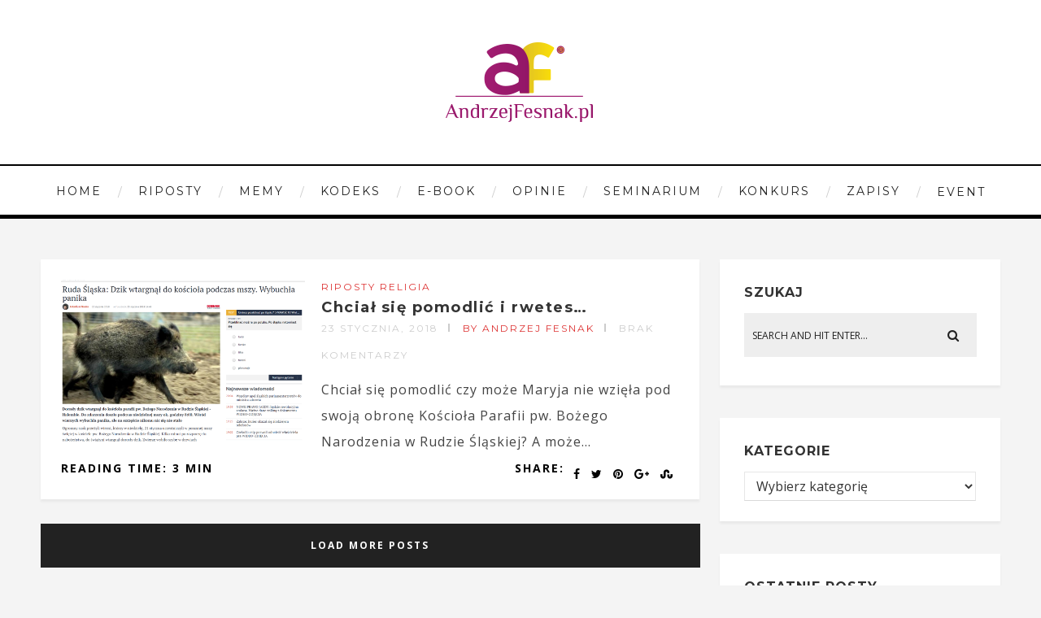

--- FILE ---
content_type: text/html; charset=UTF-8
request_url: https://sztuka-riposty.pl/tag/gr-%CE%B3%CE%AD%CE%BD%CE%B5%CF%83%CE%B9%CF%82/
body_size: 18622
content:
<!DOCTYPE html>
<html lang="pl-PL" class="no-js" >
<!-- start -->
<head>
	<meta charset="UTF-8" />
	<meta name="viewport" content="width=device-width, initial-scale=1, maximum-scale=1" />
    <meta name="format-detection" content="telephone=no">
		
	<meta name='robots' content='index, follow, max-image-preview:large, max-snippet:-1, max-video-preview:-1' />
<meta property="og:title" content="Sztuka-Riposty Andrzej Fesnak"/>
<meta property="og:description" content="Sztuka riposty, stosowanie riposty, jak nauczyć się riposty"/>
<meta property="og:image:alt" content="dzik w kościele www.sztuka-riposty.pl"/>
<meta property="og:image" content="http://sztuka-riposty.pl/wp-content/uploads/2018/01/dzik-w-kościele-e1516738292313.png"/>
<meta property="og:image:width" content="1192"/>
<meta property="og:image:height" content="882"/>
<meta property="og:image:type" content="image/png"/>
<meta property="og:type" content="article"/>
<meta property="og:article:published_time" content="2018-01-23 22:57:38"/>
<meta property="og:article:modified_time" content="2018-01-23 23:08:37"/>
<meta property="og:article:tag" content="(hebr. בראשית Bereszit"/>
<meta property="og:article:tag" content="19 LISTOPADA 2016"/>
<meta property="og:article:tag" content="arcybiskup"/>
<meta property="og:article:tag" content="arcybiskup metropolita warszawski w 2007"/>
<meta property="og:article:tag" content="arcybiskup Stanisław Wielgus"/>
<meta property="og:article:tag" content="biskup diecezjalny płocki w latach 1999–2006"/>
<meta property="og:article:tag" content="Bóg uczynił różne rodzaje dzikich zwierząt"/>
<meta property="og:article:tag" content="bydła i wszelkich zwierząt pełzających po ziemi"/>
<meta property="og:article:tag" content="gr Γένεσις"/>
<meta property="og:article:tag" content="I widział Bóg"/>
<meta property="og:article:tag" content="INGRES"/>
<meta property="og:article:tag" content="Ingres arcybiskupa Wielgusa"/>
<meta property="og:article:tag" content="JEZUS CHRYSTUS KRÓLEM POLSKI"/>
<meta property="og:article:tag" content="Księga Rodzaju"/>
<meta property="og:article:tag" content="Księga Rodzaju [Rdz]"/>
<meta property="og:article:tag" content="łac Genesis"/>
<meta property="og:article:tag" content="Na Początku"/>
<meta property="og:article:tag" content="od 2007 arcybiskup tytularny Viminacium"/>
<meta property="og:article:tag" content="Pięcioksiągu"/>
<meta property="og:article:tag" content="pierwsza księga Biblii"/>
<meta property="og:article:tag" content="Pierwsza Księga Mojżeszowa [1 Mojż]"/>
<meta property="og:article:tag" content="Profesor filozofii"/>
<meta property="og:article:tag" content="rektor Katolickiego Uniwersytetu Lubelskiego w latach 1989–1998"/>
<meta property="og:article:tag" content="Stanisław Wielgus"/>
<meta property="og:article:tag" content="Stary Testament"/>
<meta property="og:article:tag" content="Tora"/>
<meta property="og:article:tag" content="Viminacium"/>
<meta property="og:article:tag" content="Viminacium biskupstwo tytularne w Serbii"/>
<meta property="og:article:tag" content="Viminacium stolica tytularna"/>
<meta property="og:article:tag" content="W naszych parafiach Króluj nam Chryste"/>
<meta property="og:article:tag" content="W naszych rodzinach Króluj nam Chryste"/>
<meta property="og:article:tag" content="W naszych sercach Króluj nam Chryste"/>
<meta property="og:article:tag" content="Wołamy Króluj nam Chryste"/>
<meta property="og:article:tag" content="że były dobre"/>
<meta name="twitter:card" content="summary">
<meta name="twitter:title" content="Sztuka-Riposty Andrzej Fesnak"/>
<meta name="twitter:description" content="Sztuka riposty, stosowanie riposty, jak nauczyć się riposty"/>
<meta name="twitter:image" content="http://sztuka-riposty.pl/wp-content/uploads/2018/01/dzik-w-kościele-e1516738292313.png"/>
<meta name="twitter:image:alt" content="dzik w kościele www.sztuka-riposty.pl"/>

	<!-- This site is optimized with the Yoast SEO plugin v19.4 - https://yoast.com/wordpress/plugins/seo/ -->
	<title>gr Γένεσις Archives - Sztuka-Riposty Andrzej Fesnak</title>
	<link rel="canonical" href="https://sztuka-riposty.pl/tag/gr-γένεσις/" />
	<meta property="og:url" content="https://sztuka-riposty.pl/tag/gr-γένεσις/" />
	<meta property="og:site_name" content="Sztuka-Riposty Andrzej Fesnak" />
	<meta name="twitter:site" content="@DobraRiposta" />
	<script type="application/ld+json" class="yoast-schema-graph">{"@context":"https://schema.org","@graph":[{"@type":"WebSite","@id":"https://sztuka-riposty.pl/#website","url":"https://sztuka-riposty.pl/","name":"Sztuka-Riposty Andrzej Fesnak","description":"Sztuka riposty, stosowanie riposty, jak nauczyć się riposty","potentialAction":[{"@type":"SearchAction","target":{"@type":"EntryPoint","urlTemplate":"https://sztuka-riposty.pl/?s={search_term_string}"},"query-input":"required name=search_term_string"}],"inLanguage":"pl-PL"},{"@type":"ImageObject","inLanguage":"pl-PL","@id":"https://sztuka-riposty.pl/tag/gr-%ce%b3%ce%ad%ce%bd%ce%b5%cf%83%ce%b9%cf%82/#primaryimage","url":"https://sztuka-riposty.pl/wp-content/uploads/2018/01/dzik-w-kościele-e1516738292313.png","contentUrl":"https://sztuka-riposty.pl/wp-content/uploads/2018/01/dzik-w-kościele-e1516738292313.png","width":1192,"height":882,"caption":"dzik w kościele www.sztuka-riposty.pl"},{"@type":"CollectionPage","@id":"https://sztuka-riposty.pl/tag/gr-%ce%b3%ce%ad%ce%bd%ce%b5%cf%83%ce%b9%cf%82/","url":"https://sztuka-riposty.pl/tag/gr-%ce%b3%ce%ad%ce%bd%ce%b5%cf%83%ce%b9%cf%82/","name":"gr Γένεσις Archives - Sztuka-Riposty Andrzej Fesnak","isPartOf":{"@id":"https://sztuka-riposty.pl/#website"},"primaryImageOfPage":{"@id":"https://sztuka-riposty.pl/tag/gr-%ce%b3%ce%ad%ce%bd%ce%b5%cf%83%ce%b9%cf%82/#primaryimage"},"image":{"@id":"https://sztuka-riposty.pl/tag/gr-%ce%b3%ce%ad%ce%bd%ce%b5%cf%83%ce%b9%cf%82/#primaryimage"},"thumbnailUrl":"https://sztuka-riposty.pl/wp-content/uploads/2018/01/dzik-w-kościele-e1516738292313.png","breadcrumb":{"@id":"https://sztuka-riposty.pl/tag/gr-%ce%b3%ce%ad%ce%bd%ce%b5%cf%83%ce%b9%cf%82/#breadcrumb"},"inLanguage":"pl-PL"},{"@type":"BreadcrumbList","@id":"https://sztuka-riposty.pl/tag/gr-%ce%b3%ce%ad%ce%bd%ce%b5%cf%83%ce%b9%cf%82/#breadcrumb","itemListElement":[{"@type":"ListItem","position":1,"name":"Home","item":"https://sztuka-riposty.pl/"},{"@type":"ListItem","position":2,"name":"gr Γένεσις"}]}]}</script>
	<!-- / Yoast SEO plugin. -->


<link rel='dns-prefetch' href='//use.fontawesome.com' />
<link rel='dns-prefetch' href='//fonts.googleapis.com' />
<link rel="alternate" type="application/rss+xml" title="Sztuka-Riposty Andrzej Fesnak &raquo; Kanał z wpisami" href="https://sztuka-riposty.pl/feed/" />
<link rel="alternate" type="application/rss+xml" title="Sztuka-Riposty Andrzej Fesnak &raquo; Kanał z komentarzami" href="https://sztuka-riposty.pl/comments/feed/" />
<link rel="alternate" type="application/rss+xml" title="Sztuka-Riposty Andrzej Fesnak &raquo; Kanał z wpisami otagowanymi jako gr Γένεσις" href="https://sztuka-riposty.pl/tag/gr-%ce%b3%ce%ad%ce%bd%ce%b5%cf%83%ce%b9%cf%82/feed/" />
<script type="text/javascript">
/* <![CDATA[ */
window._wpemojiSettings = {"baseUrl":"https:\/\/s.w.org\/images\/core\/emoji\/14.0.0\/72x72\/","ext":".png","svgUrl":"https:\/\/s.w.org\/images\/core\/emoji\/14.0.0\/svg\/","svgExt":".svg","source":{"concatemoji":"https:\/\/sztuka-riposty.pl\/wp-includes\/js\/wp-emoji-release.min.js?ver=6.4.7"}};
/*! This file is auto-generated */
!function(i,n){var o,s,e;function c(e){try{var t={supportTests:e,timestamp:(new Date).valueOf()};sessionStorage.setItem(o,JSON.stringify(t))}catch(e){}}function p(e,t,n){e.clearRect(0,0,e.canvas.width,e.canvas.height),e.fillText(t,0,0);var t=new Uint32Array(e.getImageData(0,0,e.canvas.width,e.canvas.height).data),r=(e.clearRect(0,0,e.canvas.width,e.canvas.height),e.fillText(n,0,0),new Uint32Array(e.getImageData(0,0,e.canvas.width,e.canvas.height).data));return t.every(function(e,t){return e===r[t]})}function u(e,t,n){switch(t){case"flag":return n(e,"\ud83c\udff3\ufe0f\u200d\u26a7\ufe0f","\ud83c\udff3\ufe0f\u200b\u26a7\ufe0f")?!1:!n(e,"\ud83c\uddfa\ud83c\uddf3","\ud83c\uddfa\u200b\ud83c\uddf3")&&!n(e,"\ud83c\udff4\udb40\udc67\udb40\udc62\udb40\udc65\udb40\udc6e\udb40\udc67\udb40\udc7f","\ud83c\udff4\u200b\udb40\udc67\u200b\udb40\udc62\u200b\udb40\udc65\u200b\udb40\udc6e\u200b\udb40\udc67\u200b\udb40\udc7f");case"emoji":return!n(e,"\ud83e\udef1\ud83c\udffb\u200d\ud83e\udef2\ud83c\udfff","\ud83e\udef1\ud83c\udffb\u200b\ud83e\udef2\ud83c\udfff")}return!1}function f(e,t,n){var r="undefined"!=typeof WorkerGlobalScope&&self instanceof WorkerGlobalScope?new OffscreenCanvas(300,150):i.createElement("canvas"),a=r.getContext("2d",{willReadFrequently:!0}),o=(a.textBaseline="top",a.font="600 32px Arial",{});return e.forEach(function(e){o[e]=t(a,e,n)}),o}function t(e){var t=i.createElement("script");t.src=e,t.defer=!0,i.head.appendChild(t)}"undefined"!=typeof Promise&&(o="wpEmojiSettingsSupports",s=["flag","emoji"],n.supports={everything:!0,everythingExceptFlag:!0},e=new Promise(function(e){i.addEventListener("DOMContentLoaded",e,{once:!0})}),new Promise(function(t){var n=function(){try{var e=JSON.parse(sessionStorage.getItem(o));if("object"==typeof e&&"number"==typeof e.timestamp&&(new Date).valueOf()<e.timestamp+604800&&"object"==typeof e.supportTests)return e.supportTests}catch(e){}return null}();if(!n){if("undefined"!=typeof Worker&&"undefined"!=typeof OffscreenCanvas&&"undefined"!=typeof URL&&URL.createObjectURL&&"undefined"!=typeof Blob)try{var e="postMessage("+f.toString()+"("+[JSON.stringify(s),u.toString(),p.toString()].join(",")+"));",r=new Blob([e],{type:"text/javascript"}),a=new Worker(URL.createObjectURL(r),{name:"wpTestEmojiSupports"});return void(a.onmessage=function(e){c(n=e.data),a.terminate(),t(n)})}catch(e){}c(n=f(s,u,p))}t(n)}).then(function(e){for(var t in e)n.supports[t]=e[t],n.supports.everything=n.supports.everything&&n.supports[t],"flag"!==t&&(n.supports.everythingExceptFlag=n.supports.everythingExceptFlag&&n.supports[t]);n.supports.everythingExceptFlag=n.supports.everythingExceptFlag&&!n.supports.flag,n.DOMReady=!1,n.readyCallback=function(){n.DOMReady=!0}}).then(function(){return e}).then(function(){var e;n.supports.everything||(n.readyCallback(),(e=n.source||{}).concatemoji?t(e.concatemoji):e.wpemoji&&e.twemoji&&(t(e.twemoji),t(e.wpemoji)))}))}((window,document),window._wpemojiSettings);
/* ]]> */
</script>
<link rel='stylesheet' id='ot-google-fonts-css' href='//fonts.googleapis.com/css?family=Montserrat:regular,700%7CPlayfair+Display:regular,italic%7COpen+Sans:regular,700' type='text/css' media='all' />
<style id='wp-emoji-styles-inline-css' type='text/css'>

	img.wp-smiley, img.emoji {
		display: inline !important;
		border: none !important;
		box-shadow: none !important;
		height: 1em !important;
		width: 1em !important;
		margin: 0 0.07em !important;
		vertical-align: -0.1em !important;
		background: none !important;
		padding: 0 !important;
	}
</style>
<link rel='stylesheet' id='wp-block-library-css' href='https://sztuka-riposty.pl/wp-includes/css/dist/block-library/style.min.css?ver=6.4.7' type='text/css' media='all' />
<style id='classic-theme-styles-inline-css' type='text/css'>
/*! This file is auto-generated */
.wp-block-button__link{color:#fff;background-color:#32373c;border-radius:9999px;box-shadow:none;text-decoration:none;padding:calc(.667em + 2px) calc(1.333em + 2px);font-size:1.125em}.wp-block-file__button{background:#32373c;color:#fff;text-decoration:none}
</style>
<style id='global-styles-inline-css' type='text/css'>
body{--wp--preset--color--black: #000000;--wp--preset--color--cyan-bluish-gray: #abb8c3;--wp--preset--color--white: #ffffff;--wp--preset--color--pale-pink: #f78da7;--wp--preset--color--vivid-red: #cf2e2e;--wp--preset--color--luminous-vivid-orange: #ff6900;--wp--preset--color--luminous-vivid-amber: #fcb900;--wp--preset--color--light-green-cyan: #7bdcb5;--wp--preset--color--vivid-green-cyan: #00d084;--wp--preset--color--pale-cyan-blue: #8ed1fc;--wp--preset--color--vivid-cyan-blue: #0693e3;--wp--preset--color--vivid-purple: #9b51e0;--wp--preset--gradient--vivid-cyan-blue-to-vivid-purple: linear-gradient(135deg,rgba(6,147,227,1) 0%,rgb(155,81,224) 100%);--wp--preset--gradient--light-green-cyan-to-vivid-green-cyan: linear-gradient(135deg,rgb(122,220,180) 0%,rgb(0,208,130) 100%);--wp--preset--gradient--luminous-vivid-amber-to-luminous-vivid-orange: linear-gradient(135deg,rgba(252,185,0,1) 0%,rgba(255,105,0,1) 100%);--wp--preset--gradient--luminous-vivid-orange-to-vivid-red: linear-gradient(135deg,rgba(255,105,0,1) 0%,rgb(207,46,46) 100%);--wp--preset--gradient--very-light-gray-to-cyan-bluish-gray: linear-gradient(135deg,rgb(238,238,238) 0%,rgb(169,184,195) 100%);--wp--preset--gradient--cool-to-warm-spectrum: linear-gradient(135deg,rgb(74,234,220) 0%,rgb(151,120,209) 20%,rgb(207,42,186) 40%,rgb(238,44,130) 60%,rgb(251,105,98) 80%,rgb(254,248,76) 100%);--wp--preset--gradient--blush-light-purple: linear-gradient(135deg,rgb(255,206,236) 0%,rgb(152,150,240) 100%);--wp--preset--gradient--blush-bordeaux: linear-gradient(135deg,rgb(254,205,165) 0%,rgb(254,45,45) 50%,rgb(107,0,62) 100%);--wp--preset--gradient--luminous-dusk: linear-gradient(135deg,rgb(255,203,112) 0%,rgb(199,81,192) 50%,rgb(65,88,208) 100%);--wp--preset--gradient--pale-ocean: linear-gradient(135deg,rgb(255,245,203) 0%,rgb(182,227,212) 50%,rgb(51,167,181) 100%);--wp--preset--gradient--electric-grass: linear-gradient(135deg,rgb(202,248,128) 0%,rgb(113,206,126) 100%);--wp--preset--gradient--midnight: linear-gradient(135deg,rgb(2,3,129) 0%,rgb(40,116,252) 100%);--wp--preset--font-size--small: 13px;--wp--preset--font-size--medium: 20px;--wp--preset--font-size--large: 36px;--wp--preset--font-size--x-large: 42px;--wp--preset--spacing--20: 0.44rem;--wp--preset--spacing--30: 0.67rem;--wp--preset--spacing--40: 1rem;--wp--preset--spacing--50: 1.5rem;--wp--preset--spacing--60: 2.25rem;--wp--preset--spacing--70: 3.38rem;--wp--preset--spacing--80: 5.06rem;--wp--preset--shadow--natural: 6px 6px 9px rgba(0, 0, 0, 0.2);--wp--preset--shadow--deep: 12px 12px 50px rgba(0, 0, 0, 0.4);--wp--preset--shadow--sharp: 6px 6px 0px rgba(0, 0, 0, 0.2);--wp--preset--shadow--outlined: 6px 6px 0px -3px rgba(255, 255, 255, 1), 6px 6px rgba(0, 0, 0, 1);--wp--preset--shadow--crisp: 6px 6px 0px rgba(0, 0, 0, 1);}:where(.is-layout-flex){gap: 0.5em;}:where(.is-layout-grid){gap: 0.5em;}body .is-layout-flow > .alignleft{float: left;margin-inline-start: 0;margin-inline-end: 2em;}body .is-layout-flow > .alignright{float: right;margin-inline-start: 2em;margin-inline-end: 0;}body .is-layout-flow > .aligncenter{margin-left: auto !important;margin-right: auto !important;}body .is-layout-constrained > .alignleft{float: left;margin-inline-start: 0;margin-inline-end: 2em;}body .is-layout-constrained > .alignright{float: right;margin-inline-start: 2em;margin-inline-end: 0;}body .is-layout-constrained > .aligncenter{margin-left: auto !important;margin-right: auto !important;}body .is-layout-constrained > :where(:not(.alignleft):not(.alignright):not(.alignfull)){max-width: var(--wp--style--global--content-size);margin-left: auto !important;margin-right: auto !important;}body .is-layout-constrained > .alignwide{max-width: var(--wp--style--global--wide-size);}body .is-layout-flex{display: flex;}body .is-layout-flex{flex-wrap: wrap;align-items: center;}body .is-layout-flex > *{margin: 0;}body .is-layout-grid{display: grid;}body .is-layout-grid > *{margin: 0;}:where(.wp-block-columns.is-layout-flex){gap: 2em;}:where(.wp-block-columns.is-layout-grid){gap: 2em;}:where(.wp-block-post-template.is-layout-flex){gap: 1.25em;}:where(.wp-block-post-template.is-layout-grid){gap: 1.25em;}.has-black-color{color: var(--wp--preset--color--black) !important;}.has-cyan-bluish-gray-color{color: var(--wp--preset--color--cyan-bluish-gray) !important;}.has-white-color{color: var(--wp--preset--color--white) !important;}.has-pale-pink-color{color: var(--wp--preset--color--pale-pink) !important;}.has-vivid-red-color{color: var(--wp--preset--color--vivid-red) !important;}.has-luminous-vivid-orange-color{color: var(--wp--preset--color--luminous-vivid-orange) !important;}.has-luminous-vivid-amber-color{color: var(--wp--preset--color--luminous-vivid-amber) !important;}.has-light-green-cyan-color{color: var(--wp--preset--color--light-green-cyan) !important;}.has-vivid-green-cyan-color{color: var(--wp--preset--color--vivid-green-cyan) !important;}.has-pale-cyan-blue-color{color: var(--wp--preset--color--pale-cyan-blue) !important;}.has-vivid-cyan-blue-color{color: var(--wp--preset--color--vivid-cyan-blue) !important;}.has-vivid-purple-color{color: var(--wp--preset--color--vivid-purple) !important;}.has-black-background-color{background-color: var(--wp--preset--color--black) !important;}.has-cyan-bluish-gray-background-color{background-color: var(--wp--preset--color--cyan-bluish-gray) !important;}.has-white-background-color{background-color: var(--wp--preset--color--white) !important;}.has-pale-pink-background-color{background-color: var(--wp--preset--color--pale-pink) !important;}.has-vivid-red-background-color{background-color: var(--wp--preset--color--vivid-red) !important;}.has-luminous-vivid-orange-background-color{background-color: var(--wp--preset--color--luminous-vivid-orange) !important;}.has-luminous-vivid-amber-background-color{background-color: var(--wp--preset--color--luminous-vivid-amber) !important;}.has-light-green-cyan-background-color{background-color: var(--wp--preset--color--light-green-cyan) !important;}.has-vivid-green-cyan-background-color{background-color: var(--wp--preset--color--vivid-green-cyan) !important;}.has-pale-cyan-blue-background-color{background-color: var(--wp--preset--color--pale-cyan-blue) !important;}.has-vivid-cyan-blue-background-color{background-color: var(--wp--preset--color--vivid-cyan-blue) !important;}.has-vivid-purple-background-color{background-color: var(--wp--preset--color--vivid-purple) !important;}.has-black-border-color{border-color: var(--wp--preset--color--black) !important;}.has-cyan-bluish-gray-border-color{border-color: var(--wp--preset--color--cyan-bluish-gray) !important;}.has-white-border-color{border-color: var(--wp--preset--color--white) !important;}.has-pale-pink-border-color{border-color: var(--wp--preset--color--pale-pink) !important;}.has-vivid-red-border-color{border-color: var(--wp--preset--color--vivid-red) !important;}.has-luminous-vivid-orange-border-color{border-color: var(--wp--preset--color--luminous-vivid-orange) !important;}.has-luminous-vivid-amber-border-color{border-color: var(--wp--preset--color--luminous-vivid-amber) !important;}.has-light-green-cyan-border-color{border-color: var(--wp--preset--color--light-green-cyan) !important;}.has-vivid-green-cyan-border-color{border-color: var(--wp--preset--color--vivid-green-cyan) !important;}.has-pale-cyan-blue-border-color{border-color: var(--wp--preset--color--pale-cyan-blue) !important;}.has-vivid-cyan-blue-border-color{border-color: var(--wp--preset--color--vivid-cyan-blue) !important;}.has-vivid-purple-border-color{border-color: var(--wp--preset--color--vivid-purple) !important;}.has-vivid-cyan-blue-to-vivid-purple-gradient-background{background: var(--wp--preset--gradient--vivid-cyan-blue-to-vivid-purple) !important;}.has-light-green-cyan-to-vivid-green-cyan-gradient-background{background: var(--wp--preset--gradient--light-green-cyan-to-vivid-green-cyan) !important;}.has-luminous-vivid-amber-to-luminous-vivid-orange-gradient-background{background: var(--wp--preset--gradient--luminous-vivid-amber-to-luminous-vivid-orange) !important;}.has-luminous-vivid-orange-to-vivid-red-gradient-background{background: var(--wp--preset--gradient--luminous-vivid-orange-to-vivid-red) !important;}.has-very-light-gray-to-cyan-bluish-gray-gradient-background{background: var(--wp--preset--gradient--very-light-gray-to-cyan-bluish-gray) !important;}.has-cool-to-warm-spectrum-gradient-background{background: var(--wp--preset--gradient--cool-to-warm-spectrum) !important;}.has-blush-light-purple-gradient-background{background: var(--wp--preset--gradient--blush-light-purple) !important;}.has-blush-bordeaux-gradient-background{background: var(--wp--preset--gradient--blush-bordeaux) !important;}.has-luminous-dusk-gradient-background{background: var(--wp--preset--gradient--luminous-dusk) !important;}.has-pale-ocean-gradient-background{background: var(--wp--preset--gradient--pale-ocean) !important;}.has-electric-grass-gradient-background{background: var(--wp--preset--gradient--electric-grass) !important;}.has-midnight-gradient-background{background: var(--wp--preset--gradient--midnight) !important;}.has-small-font-size{font-size: var(--wp--preset--font-size--small) !important;}.has-medium-font-size{font-size: var(--wp--preset--font-size--medium) !important;}.has-large-font-size{font-size: var(--wp--preset--font-size--large) !important;}.has-x-large-font-size{font-size: var(--wp--preset--font-size--x-large) !important;}
.wp-block-navigation a:where(:not(.wp-element-button)){color: inherit;}
:where(.wp-block-post-template.is-layout-flex){gap: 1.25em;}:where(.wp-block-post-template.is-layout-grid){gap: 1.25em;}
:where(.wp-block-columns.is-layout-flex){gap: 2em;}:where(.wp-block-columns.is-layout-grid){gap: 2em;}
.wp-block-pullquote{font-size: 1.5em;line-height: 1.6;}
</style>
<link rel='stylesheet' id='prettyphoto-css' href='https://sztuka-riposty.pl/wp-content/themes/amory/css/prettyPhoto.css?ver=6.4.7' type='text/css' media='all' />
<link rel='stylesheet' id='style-css' href='https://sztuka-riposty.pl/wp-content/themes/amory/style.css?ver=6.4.7' type='text/css' media='all' />
<style id='style-inline-css' type='text/css'>


.block_footer_text, .quote-category .blogpostcategory, .quote-widget p, .quote-widget {font-family: Playfair Display, "Helvetica Neue", Arial, Helvetica, Verdana, sans-serif;}
body {	 
	background:#f4f4f4   !important;
	color:#525452;
	font-family: Open Sans, "Helvetica Neue", Arial, Helvetica, Verdana, sans-serif;
	font-size: 16px;
	font-weight: normal;
}

::selection { background: #000; color:#fff; text-shadow: none; }

h1, h2, h3, h4, h5, h6, .block1 p, .hebe .tp-tab-desc, .post-meta a, .blog-category a, .pmc-home-products-title, .gyges .tp-tab-title {font-family: Montserrat, "Helvetica Neue", Arial, Helvetica, Verdana, sans-serif;}
h1 { 	
	color:#333;
	font-size: 40px !important;
	}
	
h2, .term-description p { 	
	color:#333;
	font-size: 36px !important;
	}

h3 { 	
	color:#333;
	font-size: 30px !important;
	}

h4 { 	
	color:#333;
	font-size: 26px !important;
	}	
	
h5 { 	
	color:#333;
	font-size: 22px !important;
	}	

h6 { 	
	color:#333;
	font-size: 18px !important;
	}	

.pagenav a {font-family: Montserrat !important;
			  font-size: 14px;
			  font-weight:normal;
			  color:#222222;
}
.block1_lower_text p,.widget_wysija_cont .updated, .widget_wysija_cont .login .message, p.edd-logged-in, #edd_login_form, #edd_login_form p  {font-family: Open Sans, "Helvetica Neue", Arial, Helvetica, Verdana, sans-serif !important;color:#444;font-size:14px;}

a, select, input, textarea, button{ color:#343434;}
h3#reply-title, select, input, textarea, button, .link-category .title a{font-family: Open Sans, "Helvetica Neue", Arial, Helvetica, Verdana, sans-serif;}

.prev-post-title, .next-post-title, .blogmore, .more-link, .widget_products a span, .widget_top_rated_products a span, .widget_recently_viewed_products a span {font-family: Montserrat, "Helvetica Neue", Arial, Helvetica, Verdana, sans-serif;}

/* ***********************
--------------------------------------
------------MAIN COLOR----------
--------------------------------------
*********************** */

a:hover, span, .current-menu-item a, .blogmore, .more-link, .pagenav.fixedmenu li a:hover, .widget ul li a:hover,.pagenav.fixedmenu li.current-menu-item > a,.block2_text a,
.blogcontent a, .sentry a, .post-meta a:hover, .sidebar .social_icons i:hover,.blog_social .addthis_toolbox a:hover, .addthis_toolbox a:hover, .content.blog .single-date, a.post-meta-author, .block1_text p,
.grid .blog-category a, .pmc-main-menu li.colored a, #footer .widget ul li a:hover, .sidebar .widget ul li a:hover, #footer a:hover, .woocommerce ul.products li.product h3:hover,
.woocommerce .woocommerce-breadcrumb a:hover, .widget_products a span:hover, .widget_top_rated_products a span:hover, .widget_recently_viewed_products a span:hover

{
	color:#dd3333;
}

.su-quote-style-default  {border-left:5px solid #dd3333;}
.addthis_toolbox a i:hover, .cartTopDetails .product_list_widget  li a:hover {color:#dd3333 !important;}
 
/* ***********************
--------------------------------------
------------BACKGROUND MAIN COLOR----------
--------------------------------------
*********************** */

.top-cart, .widget_tag_cloud a:hover, .sidebar .widget_search #searchsubmit,
.specificComment .comment-reply-link:hover, #submit:hover,  .wpcf7-submit:hover, #submit:hover,
.link-title-previous:hover, .link-title-next:hover, .specificComment .comment-edit-link:hover, .specificComment .comment-reply-link:hover, h3#reply-title small a:hover, .pagenav li a:after,
.widget_wysija_cont .wysija-submit,.widget ul li:before, #footer .widget_search #searchsubmit, .amory-read-more a:hover, .blogpost .tags a:hover,
.mainwrap.single-default.sidebar .link-title-next:hover, .mainwrap.single-default.sidebar .link-title-previous:hover, .amory-home-deals-more a:hover, .top-search-form i:hover, .edd-submit.button.blue:hover,
ul#menu-top-menu, a.catlink:hover, .woocommerce ul.products li.product a.button.add_to_cart_button:hover, .woocommerce-page ul.products li.product a.button.add_to_cart_button:hover, .cartTopDetails .product_list_widget  .buttons a:hover,
.woocommerce .cart .button:hover, .woocommerce .cart input.button:hover,
.woocommerce #respond input#submit.alt:hover, .woocommerce a.button.alt:hover, .woocommerce button.button.alt:hover, .woocommerce input.button.alt:hover,
.woocommerce-page input.button:hover, .woocommerce input.button:hover, .woocommerce-page #respond input#submit:hover, .woocommerce .widget_price_filter .price_slider_amount .button:hover,
nav.woocommerce-MyAccount-navigation li a:hover, .woocommerce-Message.woocommerce-Message--info.woocommerce-info a:hover,.woocommerce a.button:hover, .woocommerce-page a.button:hover,
.woocommerce a.added_to_cart:hover, .woocommerce-page a.added_to_cart:hover, .widget_product_search input[type=submit]:hover
  {
	background:#dd3333 ;
}
.woocommerce .widget_price_filter .ui-slider .ui-slider-range, .woocommerce .widget_price_filter .ui-slider .ui-slider-handle {background-color:#dd3333 ;}
.pagenav  li li a:hover {background:none;}
.edd-submit.button.blue:hover, .cart_item.edd_checkout a:hover,  .woocommerce-tabs ul.tabs li:hover, .description_tab.active, .woocommerce div.product .woocommerce-tabs ul.tabs li.active
 {background:#dd3333 !important;}
.link-title-previous:hover, .link-title-next:hover {color:#fff;}
#headerwrap {background:#ffffff;}
.pagenav {background:#ffffff;}


#amory-slider-wrapper, .amory-rev-slider {padding-top:30px;}

 /* ***********************
--------------------------------------
------------BOXED---------------------
-----------------------------------*/
  
    	.sidebars-wrap.bottom {margin-top:40px}

.top-wrapper {background:#222; color:#ffffff}
.top-wrapper i, .top-wrapper a, .top-wrapper div, .top-wrapper form input, .top-wrapper form i{color:#ffffff !important;}
.top-left .menu > li > a:hover {color:#dd3333 !important;}

.pagenav {background:#ffffff;border-top:2px solid #000;border-bottom:5px solid #000;}

/*hide header*/

/*footer style option*/
#footer {background: #ffffff}
#footer p, #footer div, #footer a, #footer input, #footer, #footer h1, #footer h2, #footer h3 , #footer h4 , #footer i{color:#222} 


/*woocommerce columns*/
/* ***********************
--------------------------------------
------------CUSTOM CSS----------
--------------------------------------
*********************** */

.footer_widget1, .footer_widget2, .footer_widget3 {margin-bottom:90px;}
.sidebars-wrap .widget.category_select_slider_posts > div {margin-bottom:27px;}
.pagenav ul {max-height:60px;}
.grid .bottomBlog {margin-top:1px;}
.layout-sidebar.main1{width:320px;  margin-top:20px; margin-right:20px; margin-bottom:20px; margin-left:px}

		
			.layout-sidebar.main2{width:820px;  margin-top:20px; margin-right:px; margin-bottom:20px; margin-left:px}

		
			.layout-sidebar.main3{width:1180px;  margin-top:px; margin-right:px; margin-bottom:20px; margin-left:px}

		
			.layout-sidebar.main4{width:330px;  margin-top:px; margin-right:px; margin-bottom:20px; margin-left:px}

		
			.layout-sidebar.main5{width:820px;  margin-top:px; margin-right:0px; margin-bottom:20px; margin-left:20px}

		
			
</style>
<style id='akismet-widget-style-inline-css' type='text/css'>

			.a-stats {
				--akismet-color-mid-green: #357b49;
				--akismet-color-white: #fff;
				--akismet-color-light-grey: #f6f7f7;

				max-width: 350px;
				width: auto;
			}

			.a-stats * {
				all: unset;
				box-sizing: border-box;
			}

			.a-stats strong {
				font-weight: 600;
			}

			.a-stats a.a-stats__link,
			.a-stats a.a-stats__link:visited,
			.a-stats a.a-stats__link:active {
				background: var(--akismet-color-mid-green);
				border: none;
				box-shadow: none;
				border-radius: 8px;
				color: var(--akismet-color-white);
				cursor: pointer;
				display: block;
				font-family: -apple-system, BlinkMacSystemFont, 'Segoe UI', 'Roboto', 'Oxygen-Sans', 'Ubuntu', 'Cantarell', 'Helvetica Neue', sans-serif;
				font-weight: 500;
				padding: 12px;
				text-align: center;
				text-decoration: none;
				transition: all 0.2s ease;
			}

			/* Extra specificity to deal with TwentyTwentyOne focus style */
			.widget .a-stats a.a-stats__link:focus {
				background: var(--akismet-color-mid-green);
				color: var(--akismet-color-white);
				text-decoration: none;
			}

			.a-stats a.a-stats__link:hover {
				filter: brightness(110%);
				box-shadow: 0 4px 12px rgba(0, 0, 0, 0.06), 0 0 2px rgba(0, 0, 0, 0.16);
			}

			.a-stats .count {
				color: var(--akismet-color-white);
				display: block;
				font-size: 1.5em;
				line-height: 1.4;
				padding: 0 13px;
				white-space: nowrap;
			}
		
</style>
<script type="text/javascript" src="https://sztuka-riposty.pl/wp-includes/js/jquery/jquery.min.js?ver=3.7.1" id="jquery-core-js"></script>
<script type="text/javascript" src="https://sztuka-riposty.pl/wp-includes/js/jquery/jquery-migrate.min.js?ver=3.4.1" id="jquery-migrate-js"></script>
<script type="text/javascript" src="https://sztuka-riposty.pl/wp-content/themes/amory/js/jquery.fitvids.js?ver=1" id="fitvideos-js"></script>
<script type="text/javascript" src="https://sztuka-riposty.pl/wp-content/themes/amory/js/jquery.bxslider.js?ver=1" id="bxSlider-js"></script>
<script type="text/javascript" src="https://sztuka-riposty.pl/wp-content/themes/amory/js/pmc_infinity.js?ver=1" id="infinity-js"></script>
<script type="text/javascript" src="https://use.fontawesome.com/30ede005b9.js" id="font-awesome_pms-js"></script>
<link rel="https://api.w.org/" href="https://sztuka-riposty.pl/wp-json/" /><link rel="alternate" type="application/json" href="https://sztuka-riposty.pl/wp-json/wp/v2/tags/618" /><link rel="EditURI" type="application/rsd+xml" title="RSD" href="https://sztuka-riposty.pl/xmlrpc.php?rsd" />
<meta name="generator" content="WordPress 6.4.7" />
<style type="text/css">.recentcomments a{display:inline !important;padding:0 !important;margin:0 !important;}</style></head>		
<!-- start body -->
<body class="archive tag tag-gr- tag-618" >
	<!-- start header -->
			<!-- fixed menu -->		
				
						<div class="pagenav fixedmenu">						
				<div class="holder-fixedmenu">							
					<div class="logo-fixedmenu">								
										</div>
						<div class="menu-fixedmenu home">
						<ul id="menu-menu-glowne" class="menu"><li id="menu-item-9918-6511" class="menu-item menu-item-type-custom menu-item-object-custom menu-item-home"><a  href="http://sztuka-riposty.pl">Home</a></li>
<li id="menu-item-978-7025" class="menu-item menu-item-type-custom menu-item-object-custom menu-item-has-children"><a  href="http://sztuka-riposty.pl/category/riposty/">Riposty</a>
<ul class="sub-menu">
	<li id="menu-item-6197-7336" class="menu-item menu-item-type-taxonomy menu-item-object-category"><a  href="https://sztuka-riposty.pl/category/riposty/riposty-relacje/">Riposty Relacje</a></li>
	<li id="menu-item-1326-7335" class="menu-item menu-item-type-taxonomy menu-item-object-category"><a  href="https://sztuka-riposty.pl/category/riposty/riposty-polityka/">Riposty Polityka</a></li>
	<li id="menu-item-575-7337" class="menu-item menu-item-type-taxonomy menu-item-object-category"><a  href="https://sztuka-riposty.pl/category/riposty/riposty-religia/">Riposty Religie</a></li>
	<li id="menu-item-1918-6625" class="menu-item menu-item-type-taxonomy menu-item-object-category"><a  href="https://sztuka-riposty.pl/category/blog/memy-varia-blog/">Riposty Varia</a></li>
</ul>
</li>
<li id="menu-item-4736-6827" class="menu-item menu-item-type-custom menu-item-object-custom menu-item-has-children"><a  href="#">Memy</a>
<ul class="sub-menu">
	<li id="menu-item-5174-6823" class="menu-item menu-item-type-taxonomy menu-item-object-category"><a  href="https://sztuka-riposty.pl/category/blog/memy-relacje/">Memy Relacje</a></li>
	<li id="menu-item-1165-6826" class="menu-item menu-item-type-taxonomy menu-item-object-category"><a  href="https://sztuka-riposty.pl/category/blog/memy-religie/">Memy Religie</a></li>
	<li id="menu-item-5691-6824" class="menu-item menu-item-type-taxonomy menu-item-object-category"><a  href="https://sztuka-riposty.pl/category/blog/memy-polityka/">Memy Polityka</a></li>
	<li id="menu-item-6113-6825" class="menu-item menu-item-type-taxonomy menu-item-object-category"><a  href="https://sztuka-riposty.pl/category/blog/memy-varia-blog/">Memy Varia</a></li>
</ul>
</li>
<li id="menu-item-597-6584" class="menu-item menu-item-type-post_type menu-item-object-page"><a  href="https://sztuka-riposty.pl/kodeks-honorowy/">Kodeks</a></li>
<li id="menu-item-4906-6517" class="menu-item menu-item-type-post_type menu-item-object-page"><a  href="https://sztuka-riposty.pl/e-book/">E-book</a></li>
<li id="menu-item-9623-6521" class="menu-item menu-item-type-post_type menu-item-object-page"><a  href="https://sztuka-riposty.pl/opinie/">Opinie</a></li>
<li id="menu-item-5913-6516" class="menu-item menu-item-type-post_type menu-item-object-page"><a  href="https://sztuka-riposty.pl/seminarium/">Seminarium</a></li>
<li id="menu-item-9879-7013" class="menu-item menu-item-type-post_type menu-item-object-page"><a  href="https://sztuka-riposty.pl/konkurs/">Konkurs</a></li>
<li id="menu-item-1510-6692" class="menu-item menu-item-type-post_type menu-item-object-page"><a  href="https://sztuka-riposty.pl/zapisy/">Zapisy</a></li>
<li id="menu-item-8813-7371" class="menu-item menu-item-type-taxonomy menu-item-object-category"><a  href="https://sztuka-riposty.pl/category/event/">Event</a></li>
</ul>	
					</div>
				</div>	
			</div>
							<header>
				<!-- top bar -->
									<div class="top-wrapper">
						<div class="top-wrapper-content">
							<div class="top-left">
															</div>
							<div class="top-right">
																							</div>
						</div>
					</div>
								
					<div id="headerwrap">			
						<!-- logo and main menu -->
						<div id="header">
							<div class="header-image">
							<!-- respoonsive menu main-->
							<!-- respoonsive menu no scrool bar -->
							<div class="respMenu noscroll">
								<div class="resp_menu_button"><i class="fa fa-list-ul fa-2x"></i></div>
								<div class="menu-main-menu-container"><div class="event-type-selector-dropdown"><a  class="menu-item menu-item-type-custom menu-item-object-custom menu-item-home" href="http://sztuka-riposty.pl"><strong>Home</strong></a><br>
<a  class="menu-item menu-item-type-custom menu-item-object-custom menu-item-has-children" href="http://sztuka-riposty.pl/category/riposty/"><strong>Riposty</strong></a><br>

<a  class="menu-item menu-item-type-taxonomy menu-item-object-category" href="https://sztuka-riposty.pl/category/riposty/riposty-relacje/">&nbsp;&nbsp;&nbsp;&nbsp;<i class="fa fa-circle"></i>Riposty Relacje</a><br>
<a  class="menu-item menu-item-type-taxonomy menu-item-object-category" href="https://sztuka-riposty.pl/category/riposty/riposty-polityka/">&nbsp;&nbsp;&nbsp;&nbsp;<i class="fa fa-circle"></i>Riposty Polityka</a><br>
<a  class="menu-item menu-item-type-taxonomy menu-item-object-category" href="https://sztuka-riposty.pl/category/riposty/riposty-religia/">&nbsp;&nbsp;&nbsp;&nbsp;<i class="fa fa-circle"></i>Riposty Religie</a><br>
<a  class="menu-item menu-item-type-taxonomy menu-item-object-category" href="https://sztuka-riposty.pl/category/blog/memy-varia-blog/">&nbsp;&nbsp;&nbsp;&nbsp;<i class="fa fa-circle"></i>Riposty Varia</a><br>


<a  class="menu-item menu-item-type-custom menu-item-object-custom menu-item-has-children" href="#"><strong>Memy</strong></a><br>

<a  class="menu-item menu-item-type-taxonomy menu-item-object-category" href="https://sztuka-riposty.pl/category/blog/memy-relacje/">&nbsp;&nbsp;&nbsp;&nbsp;<i class="fa fa-circle"></i>Memy Relacje</a><br>
<a  class="menu-item menu-item-type-taxonomy menu-item-object-category" href="https://sztuka-riposty.pl/category/blog/memy-religie/">&nbsp;&nbsp;&nbsp;&nbsp;<i class="fa fa-circle"></i>Memy Religie</a><br>
<a  class="menu-item menu-item-type-taxonomy menu-item-object-category" href="https://sztuka-riposty.pl/category/blog/memy-polityka/">&nbsp;&nbsp;&nbsp;&nbsp;<i class="fa fa-circle"></i>Memy Polityka</a><br>
<a  class="menu-item menu-item-type-taxonomy menu-item-object-category" href="https://sztuka-riposty.pl/category/blog/memy-varia-blog/">&nbsp;&nbsp;&nbsp;&nbsp;<i class="fa fa-circle"></i>Memy Varia</a><br>


<a  class="menu-item menu-item-type-post_type menu-item-object-page" href="https://sztuka-riposty.pl/kodeks-honorowy/"><strong>Kodeks</strong></a><br>
<a  class="menu-item menu-item-type-post_type menu-item-object-page" href="https://sztuka-riposty.pl/e-book/"><strong>E-book</strong></a><br>
<a  class="menu-item menu-item-type-post_type menu-item-object-page" href="https://sztuka-riposty.pl/opinie/"><strong>Opinie</strong></a><br>
<a  class="menu-item menu-item-type-post_type menu-item-object-page" href="https://sztuka-riposty.pl/seminarium/"><strong>Seminarium</strong></a><br>
<a  class="menu-item menu-item-type-post_type menu-item-object-page" href="https://sztuka-riposty.pl/konkurs/"><strong>Konkurs</strong></a><br>
<a  class="menu-item menu-item-type-post_type menu-item-object-page" href="https://sztuka-riposty.pl/zapisy/"><strong>Zapisy</strong></a><br>
<a  class="menu-item menu-item-type-taxonomy menu-item-object-category" href="https://sztuka-riposty.pl/category/event/"><strong>Event</strong></a><br>
</div></div>	
							</div>	
							<!-- logo -->
							<div class="logo-inner">
								<div id="logo" class="">
																		<a href="https://sztuka-riposty.pl/"><img src="									http://sztuka-riposty.pl/wp-content/uploads/2017/08/Logo-af.png" alt="Sztuka-Riposty Andrzej Fesnak - Sztuka riposty, stosowanie riposty, jak nauczyć się riposty" /></a>
								</div>
																	
							</div>	
							</div>
							<!-- main menu -->
							<div class="pagenav"> 	
								<div class="pmc-main-menu">
								<ul id="menu-main-menu-container" class="menu"><li id="menu-item-4354-6511" class="menu-item menu-item-type-custom menu-item-object-custom menu-item-home"><a  href="http://sztuka-riposty.pl">Home</a></li>
<li id="menu-item-2194-7025" class="menu-item menu-item-type-custom menu-item-object-custom menu-item-has-children"><a  href="http://sztuka-riposty.pl/category/riposty/">Riposty</a>
<ul class="sub-menu">
	<li id="menu-item-99-7336" class="menu-item menu-item-type-taxonomy menu-item-object-category"><a  href="https://sztuka-riposty.pl/category/riposty/riposty-relacje/">Riposty Relacje</a></li>
	<li id="menu-item-3784-7335" class="menu-item menu-item-type-taxonomy menu-item-object-category"><a  href="https://sztuka-riposty.pl/category/riposty/riposty-polityka/">Riposty Polityka</a></li>
	<li id="menu-item-9852-7337" class="menu-item menu-item-type-taxonomy menu-item-object-category"><a  href="https://sztuka-riposty.pl/category/riposty/riposty-religia/">Riposty Religie</a></li>
	<li id="menu-item-2633-6625" class="menu-item menu-item-type-taxonomy menu-item-object-category"><a  href="https://sztuka-riposty.pl/category/blog/memy-varia-blog/">Riposty Varia</a></li>
</ul>
</li>
<li id="menu-item-4606-6827" class="menu-item menu-item-type-custom menu-item-object-custom menu-item-has-children"><a  href="#">Memy</a>
<ul class="sub-menu">
	<li id="menu-item-466-6823" class="menu-item menu-item-type-taxonomy menu-item-object-category"><a  href="https://sztuka-riposty.pl/category/blog/memy-relacje/">Memy Relacje</a></li>
	<li id="menu-item-8329-6826" class="menu-item menu-item-type-taxonomy menu-item-object-category"><a  href="https://sztuka-riposty.pl/category/blog/memy-religie/">Memy Religie</a></li>
	<li id="menu-item-7496-6824" class="menu-item menu-item-type-taxonomy menu-item-object-category"><a  href="https://sztuka-riposty.pl/category/blog/memy-polityka/">Memy Polityka</a></li>
	<li id="menu-item-6351-6825" class="menu-item menu-item-type-taxonomy menu-item-object-category"><a  href="https://sztuka-riposty.pl/category/blog/memy-varia-blog/">Memy Varia</a></li>
</ul>
</li>
<li id="menu-item-4564-6584" class="menu-item menu-item-type-post_type menu-item-object-page"><a  href="https://sztuka-riposty.pl/kodeks-honorowy/">Kodeks</a></li>
<li id="menu-item-2774-6517" class="menu-item menu-item-type-post_type menu-item-object-page"><a  href="https://sztuka-riposty.pl/e-book/">E-book</a></li>
<li id="menu-item-6270-6521" class="menu-item menu-item-type-post_type menu-item-object-page"><a  href="https://sztuka-riposty.pl/opinie/">Opinie</a></li>
<li id="menu-item-5542-6516" class="menu-item menu-item-type-post_type menu-item-object-page"><a  href="https://sztuka-riposty.pl/seminarium/">Seminarium</a></li>
<li id="menu-item-8972-7013" class="menu-item menu-item-type-post_type menu-item-object-page"><a  href="https://sztuka-riposty.pl/konkurs/">Konkurs</a></li>
<li id="menu-item-7596-6692" class="menu-item menu-item-type-post_type menu-item-object-page"><a  href="https://sztuka-riposty.pl/zapisy/">Zapisy</a></li>
<li id="menu-item-6118-7371" class="menu-item menu-item-type-taxonomy menu-item-object-category"><a  href="https://sztuka-riposty.pl/category/event/">Event</a></li>
</ul>											
								</div> 	
							</div> 
						</div>
					</div> 												
				</header>	
						
					
									
								

<!-- main content start -->
<div class="mainwrap blog  sidebar grid">
	<div class="main clearfix">		
		<div class="content blog">
						<div id="pmc-tabs">
								<div class="pmc-tabs">
					<div id="tabs-1" >
					
		
					
	
							
	
	
	

	<div class="blogpostcategory">					
			

			<a class="overdefultlink" href="https://sztuka-riposty.pl/chcial-sie-pomodlic-rwetes/">
			<div class="overdefult">
			</div>
			</a>

			<div class="blogimage">	
				<div class="loading"></div>		
				<a href="https://sztuka-riposty.pl/chcial-sie-pomodlic-rwetes/" rel="bookmark" title="Permanent Link to Chciał się pomodlić i rwetes&#8230;"><img width="1160" height="770" src="https://sztuka-riposty.pl/wp-content/uploads/2018/01/dzik-w-kościele-e1516738292313-1160x770.png" class="attachment-amory-postBlock size-amory-postBlock wp-post-image" alt="dzik w kościele www.sztuka-riposty.pl" decoding="async" srcset="https://sztuka-riposty.pl/wp-content/uploads/2018/01/dzik-w-kościele-e1516738292313-1160x770.png 1160w, https://sztuka-riposty.pl/wp-content/uploads/2018/01/dzik-w-kościele-e1516738292313-120x80.png 120w, https://sztuka-riposty.pl/wp-content/uploads/2018/01/dzik-w-kościele-e1516738292313-255x170.png 255w, https://sztuka-riposty.pl/wp-content/uploads/2018/01/dzik-w-kościele-e1516738292313-345x230.png 345w" sizes="(max-width: 1160px) 100vw, 1160px" /></a>
			</div>
								<div class="entry grid">
		<div class = "meta">		
			<div class="blogContent">
				<div class="topBlog">	
					<div class="blog-category"><em><a href="https://sztuka-riposty.pl/category/riposty/riposty-religia/" >Riposty Religia</a></em> </div>
					<h2 class="title"><a href="https://sztuka-riposty.pl/chcial-sie-pomodlic-rwetes/" rel="bookmark" title="Permanent Link to Chciał się pomodlić i rwetes&#8230;">Chciał się pomodlić i rwetes&#8230;</a></h2>
										<div class = "post-meta">
												<a class="post-meta-time" href="https://sztuka-riposty.pl/2018/01/23/">23 stycznia, 2018</a> <a class="post-meta-author" href="">by Andrzej Fesnak</a> <a href="https://sztuka-riposty.pl/chcial-sie-pomodlic-rwetes/#commentform">Brak komentarzy</a>				
					</div>
					 <!-- end of post meta -->
				</div>				
				<div class="blogcontent">Chciał się pomodlić czy może Maryja nie wzięła pod swoją obronę Kościoła Parafii pw. Bożego Narodzenia w Rudzie Śląskiej? A może...</div>
						
				<div class="bottomBlog">
			
										
					<div class="blog_social"> Share: <div class="addthis_toolbox"><div class="custom_images"><a class="addthis_button_facebook" addthis:url="https://sztuka-riposty.pl/chcial-sie-pomodlic-rwetes/" addthis:title="Chciał się pomodlić i rwetes&#8230;" ><i class="fa fa-facebook"></i></a><a class="addthis_button_twitter" addthis:url="https://sztuka-riposty.pl/chcial-sie-pomodlic-rwetes/" addthis:title="Chciał się pomodlić i rwetes&#8230;"><i class="fa fa-twitter"></i></a><a class="addthis_button_pinterest_share" addthis:url="https://sztuka-riposty.pl/chcial-sie-pomodlic-rwetes/" addthis:title="Chciał się pomodlić i rwetes&#8230;"><i class="fa fa-pinterest"></i></a><a class="addthis_button_google_plusone_share" addthis:url="https://sztuka-riposty.pl/chcial-sie-pomodlic-rwetes/" g:plusone:count="false" addthis:title="Chciał się pomodlić i rwetes&#8230;"><i class="fa fa-google-plus"></i></a><a class="addthis_button_stumbleupon" addthis:url="https://sztuka-riposty.pl/chcial-sie-pomodlic-rwetes/" addthis:title="Chciał się pomodlić i rwetes&#8230;"><i class="fa fa-stumbleupon"></i></a></div><script type="text/javascript" src="https://s7.addthis.com/js/300/addthis_widget.js"></script></div></div>
										
					 <!-- end of socials -->
					
										<div class="blog_time_read">
						Reading time: 3 min					</div>
										<!-- end of reading -->
					
				</div> 
		
		 <!-- end of bottom blog -->
			</div>
			
			
		
</div>		
	</div>
	</div>
	
			
		
								
	
					</div>
									</div>
			</div>		
			<div class="infinity-more">Load more posts</div>
							
			<div class="navi-grid">
						</div>
		</div>
		<!-- sidebar -->
					<div class="sidebar">	
				<div class="widget widget_search"><h3>Szukaj</h3><div class="widget-line"></div><form method="get" id="searchform" class="searchform" action="https://sztuka-riposty.pl/" >
	<input type="text" value="" name="s" id="s" />
	<i class="fa fa-search search-desktop"></i>
	</form></div><div class="widget widget_categories"><h3>Kategorie</h3><div class="widget-line"></div><form action="https://sztuka-riposty.pl" method="get"><label class="screen-reader-text" for="cat">Kategorie</label><select  name='cat' id='cat' class='postform'>
	<option value='-1'>Wybierz kategorię</option>
	<option class="level-0" value="142">Event&nbsp;&nbsp;(7)</option>
	<option class="level-0" value="1262">Home&nbsp;&nbsp;(17)</option>
	<option class="level-0" value="3">Memy&nbsp;&nbsp;(104)</option>
	<option class="level-1" value="77">&nbsp;&nbsp;&nbsp;Memy Polityka&nbsp;&nbsp;(67)</option>
	<option class="level-1" value="76">&nbsp;&nbsp;&nbsp;Memy Relacje&nbsp;&nbsp;(11)</option>
	<option class="level-1" value="80">&nbsp;&nbsp;&nbsp;Memy Religie&nbsp;&nbsp;(27)</option>
	<option class="level-1" value="79">&nbsp;&nbsp;&nbsp;Memy Varia&nbsp;&nbsp;(9)</option>
	<option class="level-0" value="75">Riposty&nbsp;&nbsp;(111)</option>
	<option class="level-1" value="85">&nbsp;&nbsp;&nbsp;Riposty Polityka&nbsp;&nbsp;(72)</option>
	<option class="level-1" value="86">&nbsp;&nbsp;&nbsp;Riposty Relacje&nbsp;&nbsp;(13)</option>
	<option class="level-1" value="87">&nbsp;&nbsp;&nbsp;Riposty Religia&nbsp;&nbsp;(27)</option>
	<option class="level-1" value="84">&nbsp;&nbsp;&nbsp;Riposty Varia&nbsp;&nbsp;(10)</option>
	<option class="level-0" value="1">Uncategorised&nbsp;&nbsp;(7)</option>
</select>
</form><script type="text/javascript">
/* <![CDATA[ */

(function() {
	var dropdown = document.getElementById( "cat" );
	function onCatChange() {
		if ( dropdown.options[ dropdown.selectedIndex ].value > 0 ) {
			dropdown.parentNode.submit();
		}
	}
	dropdown.onchange = onCatChange;
})();

/* ]]> */
</script>
</div><div class="widget recent_posts"><h3>Ostatnie Posty</h3><div class="widget-line"></div>											<div class="widgett">		    			<div class="imgholder">					<a href="https://sztuka-riposty.pl/my-nie-zaprzance-tylko-bogobojne/" rel="bookmark" title="Permanent Link to My nie zaprzańce tylko Bogobojne!">						<img src = https://sztuka-riposty.pl/wp-content/uploads/2025/02/Slajd1-2-1160x720.png alt = "My nie zaprzańce tylko Bogobojne!"  width="285" height="155"> 						</a>				</div>				<div class="wttitle"><h4><a href="https://sztuka-riposty.pl/my-nie-zaprzance-tylko-bogobojne/" rel="bookmark" title="Permanent Link to My nie zaprzańce tylko Bogobojne!">My nie zaprzańce tylko Bogobojne!</a></h4></div>				<div class="widget-date">11th luty 2025</div>										</div>											<div class="widgett">		    			<div class="imgholder">					<a href="https://sztuka-riposty.pl/jak-pan-exminister-rau-na-mownicy-se-gadal/" rel="bookmark" title="Permanent Link to Jak Pan ExMinister Rau na mównicy se gadał&#8230;">						<img src = https://sztuka-riposty.pl/wp-content/uploads/2024/04/Fraszka-Limeraszka-1160x720.png alt = "Jak Pan ExMinister Rau na mównicy se gadał&#8230;"  width="285" height="155"> 						</a>				</div>				<div class="wttitle"><h4><a href="https://sztuka-riposty.pl/jak-pan-exminister-rau-na-mownicy-se-gadal/" rel="bookmark" title="Permanent Link to Jak Pan ExMinister Rau na mównicy se gadał&#8230;">Jak Pan ExMinister Rau na mównicy se gadał&#8230;</a></h4></div>				<div class="widget-date">25th kwiecień 2024</div>										</div>											<div class="widgett">		    			<div class="imgholder">					<a href="https://sztuka-riposty.pl/co-mowi-ksiega-o-ogniu-piekielnym-i-szacie-pana-chwalacej/" rel="bookmark" title="Permanent Link to Co mówi Księga o Ogniu Piekielnym i Szacie Pana Chwalącej?">						<img src = https://sztuka-riposty.pl/wp-content/uploads/2023/12/Slide1-1160x720.png alt = "Co mówi Księga o Ogniu Piekielnym i Szacie Pana Chwalącej?"  width="285" height="155"> 						</a>				</div>				<div class="wttitle"><h4><a href="https://sztuka-riposty.pl/co-mowi-ksiega-o-ogniu-piekielnym-i-szacie-pana-chwalacej/" rel="bookmark" title="Permanent Link to Co mówi Księga o Ogniu Piekielnym i Szacie Pana Chwalącej?">Co mówi Księga o Ogniu Piekielnym i Szacie Pana Chwalącej?</a></h4></div>				<div class="widget-date">25th grudzień 2023</div>										</div>											<div class="widgett">		    			<div class="imgholder">					<a href="https://sztuka-riposty.pl/pohadka-o-morawirce-a-kaczurce/" rel="bookmark" title="Permanent Link to Pohádka o Morawirce a Kaczurce">						<img src = https://sztuka-riposty.pl/wp-content/uploads/2023/07/Kaczourek.png alt = "Pohádka o Morawirce a Kaczurce"  width="285" height="155"> 						</a>				</div>				<div class="wttitle"><h4><a href="https://sztuka-riposty.pl/pohadka-o-morawirce-a-kaczurce/" rel="bookmark" title="Permanent Link to Pohádka o Morawirce a Kaczurce">Pohádka o Morawirce a Kaczurce</a></h4></div>				<div class="widget-date">19th lipiec 2023</div>										</div>											<div class="widgett">		    			<div class="imgholder">					<a href="https://sztuka-riposty.pl/ta-sie-robi-zgrywy-z-prerogatywy/" rel="bookmark" title="Permanent Link to Tak się robi zgrywy z prerogatywy&#8230;">						<img src = https://sztuka-riposty.pl/wp-content/uploads/2023/06/Slide8-1160x720.png alt = "Tak się robi zgrywy z prerogatywy&#8230;"  width="285" height="155"> 						</a>				</div>				<div class="wttitle"><h4><a href="https://sztuka-riposty.pl/ta-sie-robi-zgrywy-z-prerogatywy/" rel="bookmark" title="Permanent Link to Tak się robi zgrywy z prerogatywy&#8230;">Tak się robi zgrywy z prerogatywy&#8230;</a></h4></div>				<div class="widget-date">13th czerwiec 2023</div>										</div>													</div><div class="widget category_select_posts"><h3>Wybrane Memy</h3><div class="widget-line"></div>		
		
						
			
				
	
		<div class="widgett  ">		
									

					<div class="imgholder">
						<a href="https://sztuka-riposty.pl/pohadka-o-morawirce-a-kaczurce/" rel="bookmark" title="Permanent Link to Pohádka o Morawirce a Kaczurce">
							<img width="288px" height="155px" src = "https://sztuka-riposty.pl/wp-content/uploads/2023/07/Kaczourek.png" alt = "Pohádka o Morawirce a Kaczurce">		
						</a>
					</div>
					<div class="wttitle"><h4><a href="https://sztuka-riposty.pl/pohadka-o-morawirce-a-kaczurce/" rel="bookmark" title="Permanent Link to Pohádka o Morawirce a Kaczurce">Pohádka o Morawirce a Kaczurce</a></h4></div>
										<div class="pmc-excerpt">Morawirce a Kaczurce  veliki Diplomatický International Success ukradliAt o je...</div>
						
					</div>	

						
			
				
	
		<div class="widgett  ">		
									

					<div class="imgholder">
						<a href="https://sztuka-riposty.pl/komiks-obrazkowy-tematycznie-pisowy/" rel="bookmark" title="Permanent Link to Komiks obrazkowy tematycznie pisowy!">
							<img width="288px" height="155px" src = "https://sztuka-riposty.pl/wp-content/uploads/2022/05/przeddstawicielstwo-w-UE-1.0.png" alt = "Komiks obrazkowy tematycznie pisowy!">		
						</a>
					</div>
					<div class="wttitle"><h4><a href="https://sztuka-riposty.pl/komiks-obrazkowy-tematycznie-pisowy/" rel="bookmark" title="Permanent Link to Komiks obrazkowy tematycznie pisowy!">Komiks obrazkowy tematycznie pisowy!</a></h4></div>
										<div class="pmc-excerpt">Flagi sobie wiszą jak na jakimś słupie, a pisowskie ludzie...</div>
						
					</div>	

						
			
				
	
		<div class="widgett  ">		
									

					<div class="imgholder">
						<a href="https://sztuka-riposty.pl/dlaczego-jezus-pamieta-o-wszystkim-a-o-swoim-zmartwychwstaniu-nie-calkiem/" rel="bookmark" title="Permanent Link to Dlaczego Jezus pamięta o wszystkim a o swoim Zmartwychwstaniu nie całkiem?">
							<img width="288px" height="155px" src = "https://sztuka-riposty.pl/wp-content/uploads/2022/04/Slajd15-1160x720.png" alt = "Dlaczego Jezus pamięta o wszystkim a o swoim Zmartwychwstaniu nie całkiem?">		
						</a>
					</div>
					<div class="wttitle"><h4><a href="https://sztuka-riposty.pl/dlaczego-jezus-pamieta-o-wszystkim-a-o-swoim-zmartwychwstaniu-nie-calkiem/" rel="bookmark" title="Permanent Link to Dlaczego Jezus pamięta o wszystkim a o swoim Zmartwychwstaniu nie całkiem?">Dlaczego Jezus pamięta o wszystkim a o swoim Zmartwychwstaniu nie całkiem?</a></h4></div>
										<div class="pmc-excerpt"></div>
						
					</div>	

			
		
		
		
	</div>			</div>
			</div>
</div>											

<div class="totop"><div class="gototop"><div class="arrowgototop"></div></div></div><!-- footer--><footer>		<div id="footer">			<div id="footerinside">	<!--footer widgets-->		<div class="block_footer_text">			<p></p>		</div>		<div class="footer_widget">			<div class="footer_widget1">								<div class="widget widget_tag_cloud"><h3>Tagi</h3><div class="tagcloud"><a href="https://sztuka-riposty.pl/tag/aborcja/" class="tag-cloud-link tag-link-529 tag-link-position-1" style="font-size: 13.5pt;" aria-label="aborcja (4 elementy)">aborcja</a>
<a href="https://sztuka-riposty.pl/tag/allah/" class="tag-cloud-link tag-link-233 tag-link-position-2" style="font-size: 15.5pt;" aria-label="Allah (5 elementów)">Allah</a>
<a href="https://sztuka-riposty.pl/tag/bog/" class="tag-cloud-link tag-link-162 tag-link-position-3" style="font-size: 19.75pt;" aria-label="Bóg (8 elementów)">Bóg</a>
<a href="https://sztuka-riposty.pl/tag/demokracja/" class="tag-cloud-link tag-link-413 tag-link-position-4" style="font-size: 11pt;" aria-label="demokracja (3 elementy)">demokracja</a>
<a href="https://sztuka-riposty.pl/tag/jacek-saryusz-wolski/" class="tag-cloud-link tag-link-169 tag-link-position-5" style="font-size: 8pt;" aria-label="Jacek Saryusz-Wolski (2 elementy)">Jacek Saryusz-Wolski</a>
<a href="https://sztuka-riposty.pl/tag/jacek-sasin/" class="tag-cloud-link tag-link-143 tag-link-position-6" style="font-size: 8pt;" aria-label="Jacek Sasin (2 elementy)">Jacek Sasin</a>
<a href="https://sztuka-riposty.pl/tag/jahwe/" class="tag-cloud-link tag-link-624 tag-link-position-7" style="font-size: 11pt;" aria-label="Jahwe (3 elementy)">Jahwe</a>
<a href="https://sztuka-riposty.pl/tag/jaroslaw-kaczynski/" class="tag-cloud-link tag-link-227 tag-link-position-8" style="font-size: 15.5pt;" aria-label="Jarosław Kaczyński (5 elementów)">Jarosław Kaczyński</a>
<a href="https://sztuka-riposty.pl/tag/jezus/" class="tag-cloud-link tag-link-106 tag-link-position-9" style="font-size: 15.5pt;" aria-label="Jezus (5 elementów)">Jezus</a>
<a href="https://sztuka-riposty.pl/tag/kaczynski/" class="tag-cloud-link tag-link-301 tag-link-position-10" style="font-size: 22pt;" aria-label="Kaczyński (10 elementów)">Kaczyński</a>
<a href="https://sztuka-riposty.pl/tag/katolicyzm/" class="tag-cloud-link tag-link-164 tag-link-position-11" style="font-size: 8pt;" aria-label="katolicyzm (2 elementy)">katolicyzm</a>
<a href="https://sztuka-riposty.pl/tag/kobieta/" class="tag-cloud-link tag-link-852 tag-link-position-12" style="font-size: 11pt;" aria-label="kobieta (3 elementy)">kobieta</a>
<a href="https://sztuka-riposty.pl/tag/kobiety/" class="tag-cloud-link tag-link-104 tag-link-position-13" style="font-size: 8pt;" aria-label="Kobiety (2 elementy)">Kobiety</a>
<a href="https://sztuka-riposty.pl/tag/koronawirus/" class="tag-cloud-link tag-link-1221 tag-link-position-14" style="font-size: 11pt;" aria-label="koronawirus (3 elementy)">koronawirus</a>
<a href="https://sztuka-riposty.pl/tag/kosciol-katolicki/" class="tag-cloud-link tag-link-239 tag-link-position-15" style="font-size: 11pt;" aria-label="Kościół Katolicki (3 elementy)">Kościół Katolicki</a>
<a href="https://sztuka-riposty.pl/tag/krystyna-pawlowicz/" class="tag-cloud-link tag-link-201 tag-link-position-16" style="font-size: 11pt;" aria-label="Krystyna Pawłowicz (3 elementy)">Krystyna Pawłowicz</a>
<a href="https://sztuka-riposty.pl/tag/lech-kaczynski/" class="tag-cloud-link tag-link-226 tag-link-position-17" style="font-size: 11pt;" aria-label="Lech Kaczyński (3 elementy)">Lech Kaczyński</a>
<a href="https://sztuka-riposty.pl/tag/marsz-niepodleglosci/" class="tag-cloud-link tag-link-212 tag-link-position-18" style="font-size: 8pt;" aria-label="Marsz Niepodległości (2 elementy)">Marsz Niepodległości</a>
<a href="https://sztuka-riposty.pl/tag/maryja/" class="tag-cloud-link tag-link-886 tag-link-position-19" style="font-size: 11pt;" aria-label="Maryja (3 elementy)">Maryja</a>
<a href="https://sztuka-riposty.pl/tag/mateusz-morawiecki/" class="tag-cloud-link tag-link-294 tag-link-position-20" style="font-size: 11pt;" aria-label="Mateusz Morawiecki (3 elementy)">Mateusz Morawiecki</a>
<a href="https://sztuka-riposty.pl/tag/malzenstwo/" class="tag-cloud-link tag-link-138 tag-link-position-21" style="font-size: 8pt;" aria-label="małżeństwo (2 elementy)">małżeństwo</a>
<a href="https://sztuka-riposty.pl/tag/morawiecki/" class="tag-cloud-link tag-link-1000 tag-link-position-22" style="font-size: 13.5pt;" aria-label="Morawiecki (4 elementy)">Morawiecki</a>
<a href="https://sztuka-riposty.pl/tag/nowy-lad/" class="tag-cloud-link tag-link-1277 tag-link-position-23" style="font-size: 11pt;" aria-label="nowy ład (3 elementy)">nowy ład</a>
<a href="https://sztuka-riposty.pl/tag/pan-jezus/" class="tag-cloud-link tag-link-728 tag-link-position-24" style="font-size: 11pt;" aria-label="Pan Jezus (3 elementy)">Pan Jezus</a>
<a href="https://sztuka-riposty.pl/tag/patryk-jaki/" class="tag-cloud-link tag-link-151 tag-link-position-25" style="font-size: 8pt;" aria-label="Patryk Jaki (2 elementy)">Patryk Jaki</a>
<a href="https://sztuka-riposty.pl/tag/pawel-adamowicz/" class="tag-cloud-link tag-link-1147 tag-link-position-26" style="font-size: 11pt;" aria-label="Paweł Adamowicz (3 elementy)">Paweł Adamowicz</a>
<a href="https://sztuka-riposty.pl/tag/pis/" class="tag-cloud-link tag-link-156 tag-link-position-27" style="font-size: 22pt;" aria-label="PiS (10 elementów)">PiS</a>
<a href="https://sztuka-riposty.pl/tag/premier/" class="tag-cloud-link tag-link-642 tag-link-position-28" style="font-size: 11pt;" aria-label="Premier (3 elementy)">Premier</a>
<a href="https://sztuka-riposty.pl/tag/premier-morawiecki/" class="tag-cloud-link tag-link-677 tag-link-position-29" style="font-size: 13.5pt;" aria-label="Premier Morawiecki (4 elementy)">Premier Morawiecki</a>
<a href="https://sztuka-riposty.pl/tag/prezydent-andrzej-duda/" class="tag-cloud-link tag-link-191 tag-link-position-30" style="font-size: 8pt;" aria-label="Prezydent Andrzej Duda (2 elementy)">Prezydent Andrzej Duda</a>
<a href="https://sztuka-riposty.pl/tag/rafal-trzaskowski/" class="tag-cloud-link tag-link-155 tag-link-position-31" style="font-size: 11pt;" aria-label="Rafał Trzaskowski (3 elementy)">Rafał Trzaskowski</a>
<a href="https://sztuka-riposty.pl/tag/relacje/" class="tag-cloud-link tag-link-103 tag-link-position-32" style="font-size: 15.5pt;" aria-label="Relacje (5 elementów)">Relacje</a>
<a href="https://sztuka-riposty.pl/tag/rydzyk/" class="tag-cloud-link tag-link-1166 tag-link-position-33" style="font-size: 11pt;" aria-label="rydzyk (3 elementy)">rydzyk</a>
<a href="https://sztuka-riposty.pl/tag/rzad/" class="tag-cloud-link tag-link-295 tag-link-position-34" style="font-size: 11pt;" aria-label="rząd (3 elementy)">rząd</a>
<a href="https://sztuka-riposty.pl/tag/sejm/" class="tag-cloud-link tag-link-859 tag-link-position-35" style="font-size: 17.25pt;" aria-label="Sejm (6 elementów)">Sejm</a>
<a href="https://sztuka-riposty.pl/tag/szatan/" class="tag-cloud-link tag-link-317 tag-link-position-36" style="font-size: 13.5pt;" aria-label="Szatan (4 elementy)">Szatan</a>
<a href="https://sztuka-riposty.pl/tag/sztuka-riposty/" class="tag-cloud-link tag-link-207 tag-link-position-37" style="font-size: 8pt;" aria-label="sztuka riposty (2 elementy)">sztuka riposty</a>
<a href="https://sztuka-riposty.pl/tag/terlecki/" class="tag-cloud-link tag-link-1005 tag-link-position-38" style="font-size: 11pt;" aria-label="Terlecki (3 elementy)">Terlecki</a>
<a href="https://sztuka-riposty.pl/tag/tuwim/" class="tag-cloud-link tag-link-90 tag-link-position-39" style="font-size: 8pt;" aria-label="Tuwim (2 elementy)">Tuwim</a>
<a href="https://sztuka-riposty.pl/tag/ustawa-o-ipn/" class="tag-cloud-link tag-link-667 tag-link-position-40" style="font-size: 11pt;" aria-label="ustawa o IPN (3 elementy)">ustawa o IPN</a>
<a href="https://sztuka-riposty.pl/tag/wiara/" class="tag-cloud-link tag-link-158 tag-link-position-41" style="font-size: 8pt;" aria-label="wiara (2 elementy)">wiara</a>
<a href="https://sztuka-riposty.pl/tag/wiceminister-sprawiedliwosci/" class="tag-cloud-link tag-link-154 tag-link-position-42" style="font-size: 8pt;" aria-label="Wiceminister Sprawiedliwości (2 elementy)">Wiceminister Sprawiedliwości</a>
<a href="https://sztuka-riposty.pl/tag/wielkanoc/" class="tag-cloud-link tag-link-919 tag-link-position-43" style="font-size: 13.5pt;" aria-label="Wielkanoc (4 elementy)">Wielkanoc</a>
<a href="https://sztuka-riposty.pl/tag/zakaz-aborcji/" class="tag-cloud-link tag-link-719 tag-link-position-44" style="font-size: 11pt;" aria-label="zakaz aborcji (3 elementy)">zakaz aborcji</a>
<a href="https://sztuka-riposty.pl/tag/slub/" class="tag-cloud-link tag-link-141 tag-link-position-45" style="font-size: 8pt;" aria-label="ślub (2 elementy)">ślub</a></div>
</div><div class="widget widget_archive"><h3>Archiwa</h3>		<label class="screen-reader-text" for="archives-dropdown-2">Archiwa</label>
		<select id="archives-dropdown-2" name="archive-dropdown">
			
			<option value="">Wybierz miesiąc</option>
				<option value='https://sztuka-riposty.pl/2025/02/'> luty 2025 </option>
	<option value='https://sztuka-riposty.pl/2024/04/'> kwiecień 2024 </option>
	<option value='https://sztuka-riposty.pl/2023/12/'> grudzień 2023 </option>
	<option value='https://sztuka-riposty.pl/2023/07/'> lipiec 2023 </option>
	<option value='https://sztuka-riposty.pl/2023/06/'> czerwiec 2023 </option>
	<option value='https://sztuka-riposty.pl/2023/04/'> kwiecień 2023 </option>
	<option value='https://sztuka-riposty.pl/2022/08/'> sierpień 2022 </option>
	<option value='https://sztuka-riposty.pl/2022/06/'> czerwiec 2022 </option>
	<option value='https://sztuka-riposty.pl/2022/05/'> maj 2022 </option>
	<option value='https://sztuka-riposty.pl/2022/04/'> kwiecień 2022 </option>
	<option value='https://sztuka-riposty.pl/2022/03/'> marzec 2022 </option>
	<option value='https://sztuka-riposty.pl/2022/02/'> luty 2022 </option>
	<option value='https://sztuka-riposty.pl/2022/01/'> styczeń 2022 </option>
	<option value='https://sztuka-riposty.pl/2021/11/'> listopad 2021 </option>
	<option value='https://sztuka-riposty.pl/2021/10/'> październik 2021 </option>
	<option value='https://sztuka-riposty.pl/2021/08/'> sierpień 2021 </option>
	<option value='https://sztuka-riposty.pl/2021/05/'> maj 2021 </option>
	<option value='https://sztuka-riposty.pl/2021/04/'> kwiecień 2021 </option>
	<option value='https://sztuka-riposty.pl/2021/03/'> marzec 2021 </option>
	<option value='https://sztuka-riposty.pl/2020/11/'> listopad 2020 </option>
	<option value='https://sztuka-riposty.pl/2020/10/'> październik 2020 </option>
	<option value='https://sztuka-riposty.pl/2020/07/'> lipiec 2020 </option>
	<option value='https://sztuka-riposty.pl/2020/06/'> czerwiec 2020 </option>
	<option value='https://sztuka-riposty.pl/2020/05/'> maj 2020 </option>
	<option value='https://sztuka-riposty.pl/2020/04/'> kwiecień 2020 </option>
	<option value='https://sztuka-riposty.pl/2020/03/'> marzec 2020 </option>
	<option value='https://sztuka-riposty.pl/2020/02/'> luty 2020 </option>
	<option value='https://sztuka-riposty.pl/2020/01/'> styczeń 2020 </option>
	<option value='https://sztuka-riposty.pl/2019/12/'> grudzień 2019 </option>
	<option value='https://sztuka-riposty.pl/2019/11/'> listopad 2019 </option>
	<option value='https://sztuka-riposty.pl/2019/09/'> wrzesień 2019 </option>
	<option value='https://sztuka-riposty.pl/2019/07/'> lipiec 2019 </option>
	<option value='https://sztuka-riposty.pl/2019/05/'> maj 2019 </option>
	<option value='https://sztuka-riposty.pl/2019/03/'> marzec 2019 </option>
	<option value='https://sztuka-riposty.pl/2019/02/'> luty 2019 </option>
	<option value='https://sztuka-riposty.pl/2019/01/'> styczeń 2019 </option>
	<option value='https://sztuka-riposty.pl/2018/11/'> listopad 2018 </option>
	<option value='https://sztuka-riposty.pl/2018/10/'> październik 2018 </option>
	<option value='https://sztuka-riposty.pl/2018/09/'> wrzesień 2018 </option>
	<option value='https://sztuka-riposty.pl/2018/08/'> sierpień 2018 </option>
	<option value='https://sztuka-riposty.pl/2018/07/'> lipiec 2018 </option>
	<option value='https://sztuka-riposty.pl/2018/06/'> czerwiec 2018 </option>
	<option value='https://sztuka-riposty.pl/2018/04/'> kwiecień 2018 </option>
	<option value='https://sztuka-riposty.pl/2018/03/'> marzec 2018 </option>
	<option value='https://sztuka-riposty.pl/2018/02/'> luty 2018 </option>
	<option value='https://sztuka-riposty.pl/2018/01/'> styczeń 2018 </option>
	<option value='https://sztuka-riposty.pl/2017/12/'> grudzień 2017 </option>
	<option value='https://sztuka-riposty.pl/2017/11/'> listopad 2017 </option>
	<option value='https://sztuka-riposty.pl/2017/10/'> październik 2017 </option>
	<option value='https://sztuka-riposty.pl/2017/09/'> wrzesień 2017 </option>
	<option value='https://sztuka-riposty.pl/2017/08/'> sierpień 2017 </option>

		</select>

			<script type="text/javascript">
/* <![CDATA[ */

(function() {
	var dropdown = document.getElementById( "archives-dropdown-2" );
	function onSelectChange() {
		if ( dropdown.options[ dropdown.selectedIndex ].value !== '' ) {
			document.location.href = this.options[ this.selectedIndex ].value;
		}
	}
	dropdown.onchange = onSelectChange;
})();

/* ]]> */
</script>
</div>												</div>				<div class="footer_widget2">									<div class="widget_text widget widget_custom_html"><h3>Newsletter</h3><div class="textwidget custom-html-widget">[mailpoet_form id="1"]</div></div>									</div>				<div class="footer_widget3">									<div class="widget widget_calendar"><h3>Kalendarz</h3><div id="calendar_wrap" class="calendar_wrap"><table id="wp-calendar" class="wp-calendar-table">
	<caption>styczeń 2026</caption>
	<thead>
	<tr>
		<th scope="col" title="poniedziałek">P</th>
		<th scope="col" title="wtorek">W</th>
		<th scope="col" title="środa">Ś</th>
		<th scope="col" title="czwartek">C</th>
		<th scope="col" title="piątek">P</th>
		<th scope="col" title="sobota">S</th>
		<th scope="col" title="niedziela">N</th>
	</tr>
	</thead>
	<tbody>
	<tr>
		<td colspan="3" class="pad">&nbsp;</td><td>1</td><td>2</td><td>3</td><td>4</td>
	</tr>
	<tr>
		<td>5</td><td>6</td><td>7</td><td>8</td><td>9</td><td>10</td><td>11</td>
	</tr>
	<tr>
		<td>12</td><td>13</td><td>14</td><td>15</td><td>16</td><td>17</td><td>18</td>
	</tr>
	<tr>
		<td id="today">19</td><td>20</td><td>21</td><td>22</td><td>23</td><td>24</td><td>25</td>
	</tr>
	<tr>
		<td>26</td><td>27</td><td>28</td><td>29</td><td>30</td><td>31</td>
		<td class="pad" colspan="1">&nbsp;</td>
	</tr>
	</tbody>
	</table><nav aria-label="Poprzednie i następne miesiące" class="wp-calendar-nav">
		<span class="wp-calendar-nav-prev"><a href="https://sztuka-riposty.pl/2025/02/">&laquo; lut</a></span>
		<span class="pad">&nbsp;</span>
		<span class="wp-calendar-nav-next">&nbsp;</span>
	</nav></div></div>									</div>		</div>	</div>			</div>					<!-- footer bar at the bootom-->	<div id="footerbwrap">		<div id="footerb">			<div class="lowerfooter">			<div class="copyright">					<div class="left-footer-content"><span>© 2017 copyright:  Andrzej Fesnak // All rights reserved</span></div>
<div class="left-footer-content"><span>Możesz używać tych treści z podaniem źródła <a href="http://www.sztuka-riposty.pl">www.sztuka-riposty.pl </a></span></div>			</div>			</div>		</div>	</div>	</footer>	<script type="text/javascript" src="https://sztuka-riposty.pl/wp-content/themes/amory/js/jquery.scrollTo.js?ver=1" id="scrollto-js"></script>
<script type="text/javascript" src="https://sztuka-riposty.pl/wp-content/themes/amory/js/retina.min.js?ver=1" id="retinaimages-js"></script>
<script type="text/javascript" src="https://sztuka-riposty.pl/wp-content/themes/amory/js/custom.js?ver=1" id="amory_customjs-js"></script>
<script type="text/javascript" id="amory_customjs-js-after">
/* <![CDATA[ */
	
		"use strict"; 
		jQuery(document).ready(function($){	
			jQuery(".searchform #s").attr("value","Search and hit enter...");	
			jQuery(".searchform #s").focus(function() {
				jQuery(".searchform #s").val("");
			});
			
			jQuery(".searchform #s").focusout(function() {
				if(jQuery(".searchform #s").attr("value") == "")
					jQuery(".searchform #s").attr("value","Search and hit enter...");
			});		
				
		});	
		/*Here you can add custom JavaScript code.*/
/* ]]> */
</script>
<script type="text/javascript" src="https://sztuka-riposty.pl/wp-content/themes/amory/js/jquery.prettyPhoto.js?ver=1" id="prettyphoto-js"></script>
<script type="text/javascript" src="https://sztuka-riposty.pl/wp-content/themes/amory/js/jquery.easing.1.3.js?ver=1" id="easing-js"></script>
<script type="text/javascript" src="https://sztuka-riposty.pl/wp-content/themes/amory/js/jquery.cycle.all.min.js?ver=1" id="cycle-js"></script>
<script type="text/javascript" src="https://sztuka-riposty.pl/wp-content/themes/amory/js/gistfile_pmc.js?ver=1" id="gistfile-js"></script>
<script type="text/javascript" src="https://sztuka-riposty.pl/wp-content/themes/amory/js/jquery.isotope.min.js?ver=1" id="isotope-js"></script>
<script type="text/javascript" src="https://sztuka-riposty.pl/wp-includes/js/jquery/ui/core.min.js?ver=1.13.2" id="jquery-ui-core-js"></script>
<script type="text/javascript" src="https://sztuka-riposty.pl/wp-includes/js/jquery/ui/tabs.min.js?ver=1.13.2" id="jquery-ui-tabs-js"></script>
</body></html>